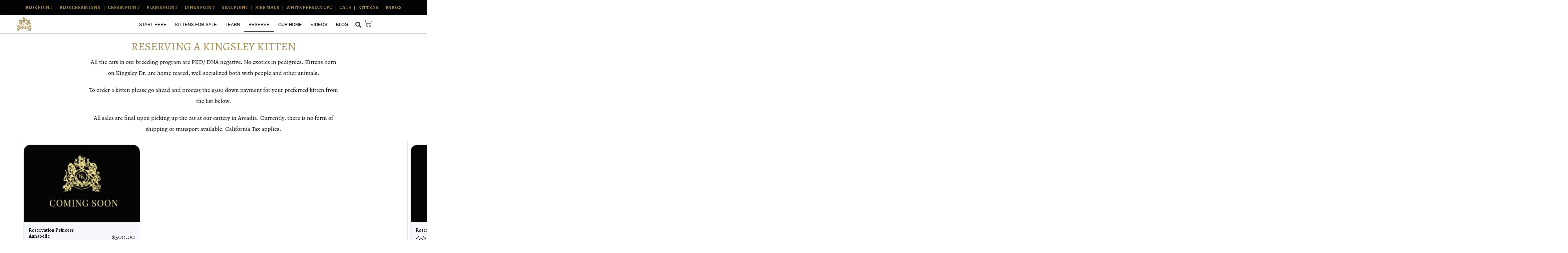

--- FILE ---
content_type: text/css
request_url: https://kingsleykittens.com/wp-content/uploads/elementor/css/post-1930.css?ver=1721141003
body_size: 802
content:
.elementor-1930 .elementor-element.elementor-element-0f8026f{--display:flex;--flex-direction:column;--container-widget-width:100%;--container-widget-height:initial;--container-widget-flex-grow:0;--container-widget-align-self:initial;--flex-wrap-mobile:wrap;--background-transition:0.3s;--margin-top:0px;--margin-bottom:0px;--margin-left:0px;--margin-right:0px;--padding-top:0%;--padding-bottom:0%;--padding-left:0%;--padding-right:0%;}.elementor-1930 .elementor-element.elementor-element-0f8026f:not(.elementor-motion-effects-element-type-background), .elementor-1930 .elementor-element.elementor-element-0f8026f > .elementor-motion-effects-container > .elementor-motion-effects-layer{background-color:#FFFFFF;}.elementor-1930 .elementor-element.elementor-element-0f8026f, .elementor-1930 .elementor-element.elementor-element-0f8026f::before{--border-transition:0.3s;}.elementor-1930 .elementor-element.elementor-element-36c7284{--display:flex;--background-transition:0.3s;}.elementor-1930 .elementor-element.elementor-element-e6f953b{--display:flex;--background-transition:0.3s;}.elementor-1930 .elementor-element.elementor-element-41ff9d2{text-align:center;}.elementor-1930 .elementor-element.elementor-element-41ff9d2 .elementor-heading-title{color:#A48D4E;font-family:"Alegreya", Sans-serif;font-size:34px;font-weight:400;}.elementor-1930 .elementor-element.elementor-element-f708567{--display:flex;--flex-direction:column;--container-widget-width:calc( ( 1 - var( --container-widget-flex-grow ) ) * 100% );--container-widget-height:initial;--container-widget-flex-grow:0;--container-widget-align-self:initial;--flex-wrap-mobile:wrap;--align-items:center;--background-transition:0.3s;}.elementor-1930 .elementor-element.elementor-element-23e95dd{text-align:center;color:#000000;font-family:"Alegreya", Sans-serif;font-size:18px;font-weight:400;}.elementor-1930 .elementor-element.elementor-element-e9fa367{--display:flex;--flex-direction:column;--container-widget-width:calc( ( 1 - var( --container-widget-flex-grow ) ) * 100% );--container-widget-height:initial;--container-widget-flex-grow:0;--container-widget-align-self:initial;--flex-wrap-mobile:wrap;--align-items:center;--background-transition:0.3s;}.elementor-1930 .elementor-element.elementor-element-c53b610 .eael-product-carousel{border-style:solid;border-width:1px 1px 1px 1px;border-color:#eee;}.elementor-1930 .elementor-element.elementor-element-c53b610 .eael-product-carousel .product-details-wrap{padding:15px 15px 15px 15px;}.elementor-1930 .elementor-element.elementor-element-c53b610 .eael-product-carousel .woocommerce-loop-product__title, .elementor-1930 .elementor-element.elementor-element-c53b610 .eael-product-carousel .eael-product-title *{color:#000000;font-family:"Alegreya", Sans-serif;font-size:15px;}.elementor-1930 .elementor-element.elementor-element-c53b610 .eael-product-carousel .price, .elementor-1930 .elementor-element.elementor-element-c53b610 .eael-product-carousel .eael-product-price .amount{color:#000000;}.elementor-1930 .elementor-element.elementor-element-c53b610 .eael-product-carousel .eael-product-price{font-family:"Alegreya", Sans-serif;font-size:20px;}.elementor-1930 .elementor-element.elementor-element-c53b610 .eael-product-carousel .star-rating::before{color:#000000;}.elementor-1930 .elementor-element.elementor-element-c53b610 .eael-product-carousel .star-rating span::before{color:#000000;}.elementor-1930 .elementor-element.elementor-element-c53b610 .eael-woo-product-carousel-container .woocommerce ul.products .product .star-rating{font-size:14px!important;}.elementor-1930 .elementor-element.elementor-element-c53b610 .eael-woo-product-carousel-container .woocommerce ul.products .product .star-rating::before{font-size:14px!important;}.elementor-1930 .elementor-element.elementor-element-c53b610 .eael-woo-product-carousel-container .woocommerce ul.products .product .star-rating span::before{font-size:14px!important;}.elementor-1930 .elementor-element.elementor-element-c53b610 .woocommerce ul.products li.product .onsale, .elementor-1930 .elementor-element.elementor-element-c53b610 .woocommerce ul.products li.product .eael-onsale{color:#fff;}.elementor-1930 .elementor-element.elementor-element-c53b610 .woocommerce ul.products li.product .outofstock-badge, .elementor-1930 .elementor-element.elementor-element-c53b610 .woocommerce ul.products li.product .eael-onsale.outofstock{color:#fff;background-color:#ff2a13;}.elementor-1930 .elementor-element.elementor-element-c53b610 .woocommerce ul.products li.product .eael-onsale.outofstock.sale-preset-4:after{border-left-color:#ff2a13;border-right-color:#ff2a13;}.elementor-1930 .elementor-element.elementor-element-c53b610 .eael-product-carousel .icons-wrap li a{color:#A48D4E !important;}.elementor-1930 .elementor-element.elementor-element-c53b610 .eael-product-carousel .icons-wrap:not(.details-block-style-2) li a{border-radius:3px;}.elementor-1930 .elementor-element.elementor-element-c53b610 .eael-product-carousel .icons-wrap.details-block-style-2 li:only-child a{border-radius:3px!important;}.elementor-1930 .elementor-element.elementor-element-c53b610 .eael-product-carousel .icons-wrap.details-block-style-2 li:first-child a{border-radius:3px 0 0 3px;}.elementor-1930 .elementor-element.elementor-element-c53b610 .eael-product-carousel .icons-wrap.details-block-style-2 li:last-child a{border-radius:0 3px 3px 0;}.eael-popup-details-render.elementor-1930 .elementor-element.elementor-element-c53b610 .eael-product-quick-view-title.product_title.entry-title{color:#252525;}.eael-popup-details-render.elementor-1930 .elementor-element.elementor-element-c53b610 div.product .price{color:#0242e4!important;}.eael-popup-details-render.elementor-1930 .elementor-element.elementor-element-c53b610 div.product .price ins{color:#ff2a13!important;}.eael-popup-details-render.elementor-1930 .elementor-element.elementor-element-c53b610 .woocommerce-product-details__short-description{color:#707070;}.eael-popup-details-render.elementor-1930 .elementor-element.elementor-element-c53b610 .woocommerce-product-rating .star-rating::before, .eael-popup-details-render.elementor-1930 .elementor-element.elementor-element-c53b610 .woocommerce-product-rating .star-rating span::before{color:#0274be;}.eael-popup-details-render.elementor-1930 .elementor-element.elementor-element-c53b610  a.woocommerce-review-link{color:#0274be;}.eael-popup-details-render.elementor-1930 .elementor-element.elementor-element-c53b610  a.woocommerce-review-link:hover{color:#0274be;}.eael-popup-details-render.elementor-1930 .elementor-element.elementor-element-c53b610 div.product table tbody tr, .elementor-1930 .elementor-element.elementor-element-c53b610 .eael-product-popup.woocommerce div.product .product_meta{border-color:#ccc;}.eael-popup-details-render.elementor-1930 .elementor-element.elementor-element-c53b610 div.product form.cart div.quantity .qty, .elementor-1930 .elementor-element.elementor-element-c53b610 .eael-product-popup.woocommerce div.product form.cart div.quantity > a, .elementor-1930 .elementor-element.elementor-element-c53b610 .eael-product-popup.woocommerce div.product form.cart div.quantity > .button{color:#000;background-color:#fff;border-color:#000;}.eael-popup-details-render.elementor-1930 .elementor-element.elementor-element-c53b610 div.product form.cart div.quantity .qty:focus{border-color:#000;}.eael-popup-details-render.elementor-1930 .elementor-element.elementor-element-c53b610 .button, .eael-popup-details-render.elementor-1930 .elementor-element.elementor-element-c53b610 button.button.alt{color:#fff;background-color:#8040FF;}.eael-popup-details-render.elementor-1930 .elementor-element.elementor-element-c53b610 .button:hover, .eael-popup-details-render.elementor-1930 .elementor-element.elementor-element-c53b610 button.button.alt:hover{color:#F5EAFF;background-color:#F12DE0;}.elementor-1930 .elementor-element.elementor-element-c53b610 .eael-no-posts-found{padding:25px 25px 25px 25px;text-align:center;}.elementor-1930 .elementor-element.elementor-element-394f64e{--display:flex;--flex-direction:column;--container-widget-width:calc( ( 1 - var( --container-widget-flex-grow ) ) * 100% );--container-widget-height:initial;--container-widget-flex-grow:0;--container-widget-align-self:initial;--flex-wrap-mobile:wrap;--align-items:center;--background-transition:0.3s;}body.elementor-page-1930:not(.elementor-motion-effects-element-type-background), body.elementor-page-1930 > .elementor-motion-effects-container > .elementor-motion-effects-layer{background-color:#FFFFFF;}@media(min-width:768px){.elementor-1930 .elementor-element.elementor-element-f708567{--content-width:750px;}.elementor-1930 .elementor-element.elementor-element-e9fa367{--content-width:100%;}.elementor-1930 .elementor-element.elementor-element-394f64e{--content-width:400px;}}@media(max-width:767px){.elementor-1930 .elementor-element.elementor-element-e6f953b{--padding-top:0px;--padding-bottom:0px;--padding-left:0px;--padding-right:0px;}.elementor-1930 .elementor-element.elementor-element-41ff9d2 .elementor-heading-title{font-size:21px;}.elementor-1930 .elementor-element.elementor-element-f708567{--padding-top:0px;--padding-bottom:0px;--padding-left:0px;--padding-right:0px;}.elementor-1930 .elementor-element.elementor-element-23e95dd{font-size:15px;line-height:1.4em;}}

--- FILE ---
content_type: text/css
request_url: https://kingsleykittens.com/wp-content/uploads/elementor/css/post-1202.css?ver=1721140957
body_size: 1114
content:
.elementor-1202 .elementor-element.elementor-element-37c2f32{--display:flex;--flex-direction:column;--container-widget-width:100%;--container-widget-height:initial;--container-widget-flex-grow:0;--container-widget-align-self:initial;--flex-wrap-mobile:wrap;--background-transition:0.3s;--z-index:2;}.elementor-1202 .elementor-element.elementor-element-37c2f32:not(.elementor-motion-effects-element-type-background), .elementor-1202 .elementor-element.elementor-element-37c2f32 > .elementor-motion-effects-container > .elementor-motion-effects-layer{background-color:#020304;}.elementor-1202 .elementor-element.elementor-element-37c2f32, .elementor-1202 .elementor-element.elementor-element-37c2f32::before{--border-transition:0.3s;}.elementor-1202 .elementor-element.elementor-element-10102c6 .elementor-menu-toggle{margin:0 auto;}.elementor-1202 .elementor-element.elementor-element-10102c6 .elementor-nav-menu .elementor-item{font-family:"Alegreya", Sans-serif;font-size:14px;font-weight:700;}.elementor-1202 .elementor-element.elementor-element-10102c6 .elementor-nav-menu--main .elementor-item{color:#A58C4E;fill:#A58C4E;padding-left:10px;padding-right:10px;padding-top:3px;padding-bottom:3px;}.elementor-1202 .elementor-element.elementor-element-10102c6{--e-nav-menu-divider-content:"";--e-nav-menu-divider-style:solid;--e-nav-menu-divider-width:1px;--e-nav-menu-divider-height:50%;--e-nav-menu-divider-color:#A58C4E;}.elementor-1202 .elementor-element.elementor-element-10102c6 > .elementor-widget-container{padding:0px 0px 0px 0px;}.elementor-1202 .elementor-element.elementor-element-4df620d{--display:flex;--min-height:0px;--flex-direction:row;--container-widget-width:initial;--container-widget-height:100%;--container-widget-flex-grow:1;--container-widget-align-self:stretch;--flex-wrap-mobile:wrap;--gap:0px 0px;--background-transition:0.3s;box-shadow:0px 0px 3px 0px rgba(0,0,0,0.5);--padding-top:5px;--padding-bottom:3px;--padding-left:50px;--padding-right:50px;--z-index:2;}.elementor-1202 .elementor-element.elementor-element-4df620d:not(.elementor-motion-effects-element-type-background), .elementor-1202 .elementor-element.elementor-element-4df620d > .elementor-motion-effects-container > .elementor-motion-effects-layer{background-color:#FFFFFF;}.elementor-1202 .elementor-element.elementor-element-4df620d, .elementor-1202 .elementor-element.elementor-element-4df620d::before{--border-transition:0.3s;}.elementor-1202 .elementor-element.elementor-element-c9ca2e6{--display:flex;--flex-direction:column;--container-widget-width:100%;--container-widget-height:initial;--container-widget-flex-grow:0;--container-widget-align-self:initial;--flex-wrap-mobile:wrap;--background-transition:0.3s;--padding-top:0px;--padding-bottom:0px;--padding-left:0px;--padding-right:0px;}.elementor-1202 .elementor-element.elementor-element-c9ca2e6.e-con{--flex-grow:0;--flex-shrink:0;}.elementor-1202 .elementor-element.elementor-element-b02c6d5{text-align:left;}.elementor-1202 .elementor-element.elementor-element-b02c6d5 img{width:20%;}.elementor-1202 .elementor-element.elementor-element-383c177{--display:flex;--flex-direction:column;--container-widget-width:calc( ( 1 - var( --container-widget-flex-grow ) ) * 100% );--container-widget-height:initial;--container-widget-flex-grow:0;--container-widget-align-self:initial;--flex-wrap-mobile:wrap;--justify-content:space-around;--align-items:flex-end;--background-transition:0.3s;--padding-top:0px;--padding-bottom:0px;--padding-left:0px;--padding-right:0px;}.elementor-1202 .elementor-element.elementor-element-383c177.e-con{--flex-grow:0;--flex-shrink:0;}.elementor-1202 .elementor-element.elementor-element-c090497 .elementor-menu-toggle{margin:0 auto;}.elementor-1202 .elementor-element.elementor-element-c090497 .elementor-nav-menu .elementor-item{font-family:"Helvetica", Sans-serif;font-size:13px;}.elementor-1202 .elementor-element.elementor-element-c090497 .elementor-nav-menu--main .elementor-item{color:#000000;fill:#000000;padding-left:13px;padding-right:13px;}.elementor-1202 .elementor-element.elementor-element-079bbc8{--display:flex;--flex-direction:column;--container-widget-width:100%;--container-widget-height:initial;--container-widget-flex-grow:0;--container-widget-align-self:initial;--flex-wrap-mobile:wrap;--justify-content:center;--background-transition:0.3s;--padding-top:0px;--padding-bottom:0px;--padding-left:0px;--padding-right:0px;}.elementor-1202 .elementor-element.elementor-element-079bbc8.e-con{--align-self:center;--flex-grow:0;--flex-shrink:0;}.elementor-1202 .elementor-element.elementor-element-034a9f5 .elementor-search-form{text-align:center;}.elementor-1202 .elementor-element.elementor-element-034a9f5 .elementor-search-form__toggle{--e-search-form-toggle-size:33px;--e-search-form-toggle-background-color:#FFFFFF;}.elementor-1202 .elementor-element.elementor-element-034a9f5:not(.elementor-search-form--skin-full_screen) .elementor-search-form__container{border-radius:3px;}.elementor-1202 .elementor-element.elementor-element-034a9f5.elementor-search-form--skin-full_screen input[type="search"].elementor-search-form__input{border-radius:3px;}.elementor-1202 .elementor-element.elementor-element-034a9f5{width:auto;max-width:auto;}.elementor-1202 .elementor-element.elementor-element-034a9f5.elementor-element{--align-self:stretch;}.elementor-1202 .elementor-element.elementor-element-828b646{--display:flex;--flex-direction:column;--container-widget-width:100%;--container-widget-height:initial;--container-widget-flex-grow:0;--container-widget-align-self:initial;--flex-wrap-mobile:wrap;--background-transition:0.3s;--padding-top:0px;--padding-bottom:0px;--padding-left:0px;--padding-right:0px;}.elementor-1202 .elementor-element.elementor-element-828b646.e-con{--align-self:center;--flex-grow:0;--flex-shrink:0;}.elementor-1202 .elementor-element.elementor-element-8a73da4{--divider-style:solid;--subtotal-divider-style:solid;--elementor-remove-from-cart-button:none;--remove-from-cart-button:block;--toggle-button-border-color:#FFFFFF;--toggle-button-border-width:0px;--toggle-button-border-radius:0px;--toggle-icon-size:23px;--toggle-icon-padding:0px 0px 0px 0px;--cart-border-style:none;--cart-footer-layout:1fr 1fr;--products-max-height-sidecart:calc(100vh - 240px);--products-max-height-minicart:calc(100vh - 385px);width:auto;max-width:auto;}.elementor-1202 .elementor-element.elementor-element-8a73da4 .widget_shopping_cart_content{--subtotal-divider-left-width:0;--subtotal-divider-right-width:0;}.elementor-1202 .elementor-element.elementor-element-8a73da4 > .elementor-widget-container{margin:0px 0px 0px 0px;padding:0px 0px 0px 0px;}.elementor-1202 .elementor-element.elementor-element-025f2ba{--display:flex;--flex-direction:row;--container-widget-width:initial;--container-widget-height:100%;--container-widget-flex-grow:1;--container-widget-align-self:stretch;--flex-wrap-mobile:wrap;--gap:0px 0px;--background-transition:0.3s;box-shadow:0px 0px 5px 0px rgba(0,0,0,0.5);}.elementor-1202 .elementor-element.elementor-element-025f2ba:not(.elementor-motion-effects-element-type-background), .elementor-1202 .elementor-element.elementor-element-025f2ba > .elementor-motion-effects-container > .elementor-motion-effects-layer{background-color:#FFFFFF;}.elementor-1202 .elementor-element.elementor-element-025f2ba, .elementor-1202 .elementor-element.elementor-element-025f2ba::before{--border-transition:0.3s;}.elementor-1202 .elementor-element.elementor-element-26e2e5f{--display:flex;--flex-direction:column;--container-widget-width:100%;--container-widget-height:initial;--container-widget-flex-grow:0;--container-widget-align-self:initial;--flex-wrap-mobile:wrap;--background-transition:0.3s;}.elementor-1202 .elementor-element.elementor-element-26e2e5f.e-con{--flex-grow:0;--flex-shrink:0;}.elementor-1202 .elementor-element.elementor-element-af7d1ee{text-align:left;}.elementor-1202 .elementor-element.elementor-element-af7d1ee img{width:20%;}.elementor-1202 .elementor-element.elementor-element-d9e3b63{--display:flex;--flex-direction:column;--container-widget-width:100%;--container-widget-height:initial;--container-widget-flex-grow:0;--container-widget-align-self:initial;--flex-wrap-mobile:wrap;--background-transition:0.3s;}.elementor-1202 .elementor-element.elementor-element-d9e3b63.e-con{--flex-grow:0;--flex-shrink:0;}.elementor-1202 .elementor-element.elementor-element-c94e92c .elementor-icon-wrapper{text-align:center;}.elementor-1202 .elementor-element.elementor-element-c94e92c.elementor-view-stacked .elementor-icon{background-color:#000000;}.elementor-1202 .elementor-element.elementor-element-c94e92c.elementor-view-framed .elementor-icon, .elementor-1202 .elementor-element.elementor-element-c94e92c.elementor-view-default .elementor-icon{color:#000000;border-color:#000000;}.elementor-1202 .elementor-element.elementor-element-c94e92c.elementor-view-framed .elementor-icon, .elementor-1202 .elementor-element.elementor-element-c94e92c.elementor-view-default .elementor-icon svg{fill:#000000;}.elementor-1202 .elementor-element.elementor-element-3a72f18{--display:flex;--flex-direction:column;--container-widget-width:100%;--container-widget-height:initial;--container-widget-flex-grow:0;--container-widget-align-self:initial;--flex-wrap-mobile:wrap;--background-transition:0.3s;}.elementor-1202 .elementor-element.elementor-element-95961d3{--divider-style:solid;--subtotal-divider-style:solid;--elementor-remove-from-cart-button:none;--remove-from-cart-button:block;--toggle-button-icon-color:#000000;--toggle-button-border-color:#FFFFFF;--toggle-button-border-width:0px;--toggle-button-border-radius:0px;--toggle-icon-size:23px;--toggle-icon-padding:0px 0px 0px 0px;--cart-border-style:none;--cart-footer-layout:1fr 1fr;--products-max-height-sidecart:calc(100vh - 240px);--products-max-height-minicart:calc(100vh - 385px);width:auto;max-width:auto;}.elementor-1202 .elementor-element.elementor-element-95961d3 .widget_shopping_cart_content{--subtotal-divider-left-width:0;--subtotal-divider-right-width:0;}.elementor-1202 .elementor-element.elementor-element-95961d3 > .elementor-widget-container{margin:0px 0px 0px 0px;padding:0px 0px 0px 0px;}@media(max-width:767px){.elementor-1202 .elementor-element.elementor-element-025f2ba{--padding-top:5px;--padding-bottom:2px;--padding-left:8px;--padding-right:8px;--z-index:1;}.elementor-1202 .elementor-element.elementor-element-26e2e5f{--width:23.973%;--padding-top:0px;--padding-bottom:0px;--padding-left:0px;--padding-right:0px;}.elementor-1202 .elementor-element.elementor-element-26e2e5f.e-con{--align-self:center;--order:-99999 /* order start hack */;}.elementor-1202 .elementor-element.elementor-element-af7d1ee img{width:84%;}.elementor-1202 .elementor-element.elementor-element-d9e3b63{--width:58.768%;--justify-content:center;--align-items:flex-end;--container-widget-width:calc( ( 1 - var( --container-widget-flex-grow ) ) * 100% );--padding-top:0px;--padding-bottom:0px;--padding-left:0px;--padding-right:0px;}.elementor-1202 .elementor-element.elementor-element-c94e92c .elementor-icon-wrapper{text-align:left;}.elementor-1202 .elementor-element.elementor-element-c94e92c .elementor-icon{font-size:25px;}.elementor-1202 .elementor-element.elementor-element-c94e92c .elementor-icon svg{height:25px;}.elementor-1202 .elementor-element.elementor-element-c94e92c > .elementor-widget-container{padding:0px 0px 0px 0px;}.elementor-1202 .elementor-element.elementor-element-3a72f18{--width:16%;--align-items:center;--container-widget-width:calc( ( 1 - var( --container-widget-flex-grow ) ) * 100% );--padding-top:0px;--padding-bottom:0px;--padding-left:0px;--padding-right:0px;}.elementor-1202 .elementor-element.elementor-element-3a72f18.e-con{--align-self:center;}}@media(min-width:768px){.elementor-1202 .elementor-element.elementor-element-4df620d{--width:100%;}.elementor-1202 .elementor-element.elementor-element-c9ca2e6{--width:18.969%;}.elementor-1202 .elementor-element.elementor-element-383c177{--width:66.284%;}.elementor-1202 .elementor-element.elementor-element-079bbc8{--width:3%;}.elementor-1202 .elementor-element.elementor-element-828b646{--width:3%;}.elementor-1202 .elementor-element.elementor-element-26e2e5f{--width:50%;}.elementor-1202 .elementor-element.elementor-element-d9e3b63{--width:25%;}.elementor-1202 .elementor-element.elementor-element-3a72f18{--width:25%;}}/* Start custom CSS for woocommerce-menu-cart, class: .elementor-element-8a73da4 */body .elementor-button.elementor-size-sm, body .elementor-button.elementor-size-xs, body .elementor-button.elementor-size-md, body .elementor-button.elementor-size-lg, body .elementor-button.elementor-size-xl, body .elementor-button {
    border-radius: 6px;
    padding-top: 0px;
    padding-right: 0px;
    padding-bottom: 0px;
    padding-left: 0px;
}/* End custom CSS */
/* Start custom CSS for woocommerce-menu-cart, class: .elementor-element-95961d3 */body .elementor-button.elementor-size-sm, body .elementor-button.elementor-size-xs, body .elementor-button.elementor-size-md, body .elementor-button.elementor-size-lg, body .elementor-button.elementor-size-xl, body .elementor-button {
    border-radius: 6px;
    padding-top: 0px;
    padding-right: 0px;
    padding-bottom: 0px;
    padding-left: 0px;
}/* End custom CSS */

--- FILE ---
content_type: text/css
request_url: https://kingsleykittens.com/wp-content/uploads/elementor/css/post-1303.css?ver=1764252796
body_size: 672
content:
.elementor-1303 .elementor-element.elementor-element-42c6603{--display:flex;--flex-direction:column;--container-widget-width:100%;--container-widget-height:initial;--container-widget-flex-grow:0;--container-widget-align-self:initial;--flex-wrap-mobile:wrap;--background-transition:0.3s;}.elementor-1303 .elementor-element.elementor-element-42c6603:not(.elementor-motion-effects-element-type-background), .elementor-1303 .elementor-element.elementor-element-42c6603 > .elementor-motion-effects-container > .elementor-motion-effects-layer{background-color:#A48D4E;}.elementor-1303 .elementor-element.elementor-element-42c6603, .elementor-1303 .elementor-element.elementor-element-42c6603::before{--border-transition:0.3s;}.elementor-1303 .elementor-element.elementor-element-24a1397{color:#FFFFFF;font-family:"Alegreya", Sans-serif;font-size:12px;}.elementor-1303 .elementor-element.elementor-element-f714f83 .elementor-icon-list-icon i{transition:color 0.3s;}.elementor-1303 .elementor-element.elementor-element-f714f83 .elementor-icon-list-icon svg{transition:fill 0.3s;}.elementor-1303 .elementor-element.elementor-element-f714f83{--e-icon-list-icon-size:14px;--icon-vertical-offset:0px;}.elementor-1303 .elementor-element.elementor-element-f714f83 .elementor-icon-list-item > .elementor-icon-list-text, .elementor-1303 .elementor-element.elementor-element-f714f83 .elementor-icon-list-item > a{font-family:"Alegreya", Sans-serif;}.elementor-1303 .elementor-element.elementor-element-f714f83 .elementor-icon-list-text{color:#FFFFFF;transition:color 0.3s;}.elementor-1303 .elementor-element.elementor-element-1dd38df{--display:flex;--flex-direction:row;--container-widget-width:initial;--container-widget-height:100%;--container-widget-flex-grow:1;--container-widget-align-self:stretch;--flex-wrap-mobile:wrap;--gap:0px 0px;--background-transition:0.3s;--margin-top:3%;--margin-bottom:0%;--margin-left:0%;--margin-right:0%;--padding-top:0px;--padding-bottom:0px;--padding-left:0px;--padding-right:0px;}.elementor-1303 .elementor-element.elementor-element-1dd38df:not(.elementor-motion-effects-element-type-background), .elementor-1303 .elementor-element.elementor-element-1dd38df > .elementor-motion-effects-container > .elementor-motion-effects-layer{background-color:#A48C4F;}.elementor-1303 .elementor-element.elementor-element-1dd38df, .elementor-1303 .elementor-element.elementor-element-1dd38df::before{--border-transition:0.3s;}.elementor-1303 .elementor-element.elementor-element-bd7666b{--display:flex;--flex-direction:column;--container-widget-width:calc( ( 1 - var( --container-widget-flex-grow ) ) * 100% );--container-widget-height:initial;--container-widget-flex-grow:0;--container-widget-align-self:initial;--flex-wrap-mobile:wrap;--justify-content:center;--align-items:center;--background-transition:0.3s;}.elementor-1303 .elementor-element.elementor-element-bd7666b.e-con{--flex-grow:0;--flex-shrink:0;}.elementor-1303 .elementor-element.elementor-element-63e5998{text-align:center;color:#FFFFFF;font-family:"Alegreya", Sans-serif;font-size:18px;}.elementor-1303 .elementor-element.elementor-element-014c31b{--display:flex;--flex-direction:column;--container-widget-width:100%;--container-widget-height:initial;--container-widget-flex-grow:0;--container-widget-align-self:initial;--flex-wrap-mobile:wrap;--justify-content:space-around;--background-transition:0.3s;}.elementor-1303 .elementor-element.elementor-element-cdf4875 .elementor-nav-menu .elementor-item{font-family:"Alegreya", Sans-serif;font-size:16px;}.elementor-1303 .elementor-element.elementor-element-cdf4875 .elementor-nav-menu--main .elementor-item{color:#FFFFFF;fill:#FFFFFF;}.elementor-1303 .elementor-element.elementor-element-cdf4875 .elementor-nav-menu--dropdown a, .elementor-1303 .elementor-element.elementor-element-cdf4875 .elementor-menu-toggle{color:#FFFFFF;}.elementor-1303 .elementor-element.elementor-element-cdf4875 .elementor-nav-menu--dropdown{background-color:#A58C4E;}.elementor-1303 .elementor-element.elementor-element-cdf4875 .elementor-nav-menu--dropdown a:hover,
					.elementor-1303 .elementor-element.elementor-element-cdf4875 .elementor-nav-menu--dropdown a.elementor-item-active,
					.elementor-1303 .elementor-element.elementor-element-cdf4875 .elementor-nav-menu--dropdown a.highlighted,
					.elementor-1303 .elementor-element.elementor-element-cdf4875 .elementor-menu-toggle:hover{color:#000000;}.elementor-1303 .elementor-element.elementor-element-cdf4875 .elementor-nav-menu--dropdown a:hover,
					.elementor-1303 .elementor-element.elementor-element-cdf4875 .elementor-nav-menu--dropdown a.elementor-item-active,
					.elementor-1303 .elementor-element.elementor-element-cdf4875 .elementor-nav-menu--dropdown a.highlighted{background-color:#FFFFFF;}.elementor-1303 .elementor-element.elementor-element-cdf4875 .elementor-nav-menu--dropdown .elementor-item, .elementor-1303 .elementor-element.elementor-element-cdf4875 .elementor-nav-menu--dropdown  .elementor-sub-item{font-family:"Alegreya", Sans-serif;}.elementor-1303 .elementor-element.elementor-element-0eba001{--display:flex;--min-height:40px;--flex-direction:row;--container-widget-width:initial;--container-widget-height:100%;--container-widget-flex-grow:1;--container-widget-align-self:stretch;--flex-wrap-mobile:wrap;--gap:0px 0px;--background-transition:0.3s;border-style:solid;--border-style:solid;border-width:1px 0px 0px 0px;--border-top-width:1px;--border-right-width:0px;--border-bottom-width:0px;--border-left-width:0px;border-color:#FFFFFF;--border-color:#FFFFFF;--margin-top:0%;--margin-bottom:0%;--margin-left:0%;--margin-right:0%;--padding-top:0px;--padding-bottom:0px;--padding-left:0px;--padding-right:0px;}.elementor-1303 .elementor-element.elementor-element-0eba001:not(.elementor-motion-effects-element-type-background), .elementor-1303 .elementor-element.elementor-element-0eba001 > .elementor-motion-effects-container > .elementor-motion-effects-layer{background-color:#A48C4F;}.elementor-1303 .elementor-element.elementor-element-0eba001, .elementor-1303 .elementor-element.elementor-element-0eba001::before{--border-transition:0.3s;}.elementor-1303 .elementor-element.elementor-element-2518a7a{--display:flex;--flex-direction:column;--container-widget-width:100%;--container-widget-height:initial;--container-widget-flex-grow:0;--container-widget-align-self:initial;--flex-wrap-mobile:wrap;--justify-content:center;--background-transition:0.3s;--padding-top:0px;--padding-bottom:0px;--padding-left:30px;--padding-right:0px;}.elementor-1303 .elementor-element.elementor-element-2518a7a.e-con{--flex-grow:0;--flex-shrink:0;}.elementor-1303 .elementor-element.elementor-element-9e9c88e{text-align:left;}.elementor-1303 .elementor-element.elementor-element-cd239cd{--display:flex;--flex-direction:column;--container-widget-width:100%;--container-widget-height:initial;--container-widget-flex-grow:0;--container-widget-align-self:initial;--flex-wrap-mobile:wrap;--justify-content:space-around;--background-transition:0.3s;--padding-top:0px;--padding-bottom:0px;--padding-left:0px;--padding-right:0px;}.elementor-1303 .elementor-element.elementor-element-b384035{text-align:right;}.elementor-1303 .elementor-element.elementor-element-b384035 > .elementor-widget-container{padding:0px 30px 0px 0px;}@media(min-width:768px){.elementor-1303 .elementor-element.elementor-element-bd7666b{--width:33.752%;}.elementor-1303 .elementor-element.elementor-element-014c31b{--width:100%;}.elementor-1303 .elementor-element.elementor-element-2518a7a{--width:50%;}.elementor-1303 .elementor-element.elementor-element-cd239cd{--width:50%;}}@media(max-width:767px){.elementor-1303 .elementor-element.elementor-element-42c6603{--padding-top:24px;--padding-bottom:24px;--padding-left:24px;--padding-right:24px;}.elementor-1303 .elementor-element.elementor-element-24a1397{text-align:center;font-size:16px;}.elementor-1303 .elementor-element.elementor-element-f714f83 .elementor-icon-list-item > .elementor-icon-list-text, .elementor-1303 .elementor-element.elementor-element-f714f83 .elementor-icon-list-item > a{font-size:18px;}.elementor-1303 .elementor-element.elementor-element-63e5998{text-align:center;font-size:16px;}.elementor-1303 .elementor-element.elementor-element-cdf4875 .elementor-nav-menu--dropdown .elementor-item, .elementor-1303 .elementor-element.elementor-element-cdf4875 .elementor-nav-menu--dropdown  .elementor-sub-item{font-size:16px;}.elementor-1303 .elementor-element.elementor-element-0eba001{--min-height:70px;}.elementor-1303 .elementor-element.elementor-element-9e9c88e{text-align:center;}.elementor-1303 .elementor-element.elementor-element-cd239cd{--align-items:center;--container-widget-width:calc( ( 1 - var( --container-widget-flex-grow ) ) * 100% );}.elementor-1303 .elementor-element.elementor-element-cd239cd.e-con{--align-self:center;}.elementor-1303 .elementor-element.elementor-element-b384035{text-align:right;}.elementor-1303 .elementor-element.elementor-element-b384035 > .elementor-widget-container{padding:0px 0px 0px 0px;}}/* Start custom CSS for text-editor, class: .elementor-element-63e5998 */.elementor-widget-text-editor p:last-child{ margin-bottom:0px;}/* End custom CSS */

--- FILE ---
content_type: text/css
request_url: https://kingsleykittens.com/wp-content/uploads/elementor/css/post-2207.css?ver=1721140957
body_size: 264
content:
.elementor-2207 .elementor-element.elementor-element-c199c82{--display:flex;--flex-direction:column;--container-widget-width:100%;--container-widget-height:initial;--container-widget-flex-grow:0;--container-widget-align-self:initial;--flex-wrap-mobile:wrap;--background-transition:0.3s;}.elementor-2207 .elementor-element.elementor-element-c199c82:not(.elementor-motion-effects-element-type-background), .elementor-2207 .elementor-element.elementor-element-c199c82 > .elementor-motion-effects-container > .elementor-motion-effects-layer{background-color:#FFFFFF;}.elementor-2207 .elementor-element.elementor-element-c199c82, .elementor-2207 .elementor-element.elementor-element-c199c82::before{--border-transition:0.3s;}.elementor-2207 .elementor-element.elementor-element-7969f7c .elementor-nav-menu--dropdown{background-color:#FFFFFF;}.elementor-2207 .elementor-element.elementor-element-7969f7c .elementor-nav-menu--dropdown a:hover,
					.elementor-2207 .elementor-element.elementor-element-7969f7c .elementor-nav-menu--dropdown a.elementor-item-active,
					.elementor-2207 .elementor-element.elementor-element-7969f7c .elementor-nav-menu--dropdown a.highlighted{background-color:#BBA776;}.elementor-2207 .elementor-element.elementor-element-7969f7c .elementor-nav-menu--dropdown .elementor-item, .elementor-2207 .elementor-element.elementor-element-7969f7c .elementor-nav-menu--dropdown  .elementor-sub-item{font-family:"Alegreya", Sans-serif;font-size:15px;font-weight:300;}.elementor-2207 .elementor-element.elementor-element-f11915a .elementor-search-form__container{min-height:50px;}.elementor-2207 .elementor-element.elementor-element-f11915a .elementor-search-form__submit{min-width:50px;}body:not(.rtl) .elementor-2207 .elementor-element.elementor-element-f11915a .elementor-search-form__icon{padding-left:calc(50px / 3);}body.rtl .elementor-2207 .elementor-element.elementor-element-f11915a .elementor-search-form__icon{padding-right:calc(50px / 3);}.elementor-2207 .elementor-element.elementor-element-f11915a .elementor-search-form__input, .elementor-2207 .elementor-element.elementor-element-f11915a.elementor-search-form--button-type-text .elementor-search-form__submit{padding-left:calc(50px / 3);padding-right:calc(50px / 3);}.elementor-2207 .elementor-element.elementor-element-f11915a:not(.elementor-search-form--skin-full_screen) .elementor-search-form__container{border-radius:3px;}.elementor-2207 .elementor-element.elementor-element-f11915a.elementor-search-form--skin-full_screen input[type="search"].elementor-search-form__input{border-radius:3px;}#elementor-popup-modal-2207 .dialog-message{width:640px;height:100vh;align-items:flex-start;}#elementor-popup-modal-2207{justify-content:flex-start;align-items:center;pointer-events:all;background-color:rgba(0,0,0,.8);}#elementor-popup-modal-2207 .dialog-close-button{display:flex;}#elementor-popup-modal-2207 .dialog-widget-content{background-color:#FFFFFF;box-shadow:2px 8px 23px 3px rgba(0,0,0,0.2);}@media(max-width:767px){.elementor-2207 .elementor-element.elementor-element-c199c82{--padding-top:12%;--padding-bottom:0%;--padding-left:5%;--padding-right:5%;}.elementor-2207 .elementor-element.elementor-element-7969f7c .elementor-nav-menu--dropdown a{padding-left:4px;padding-right:4px;}#elementor-popup-modal-2207 .dialog-message{width:85vw;}}